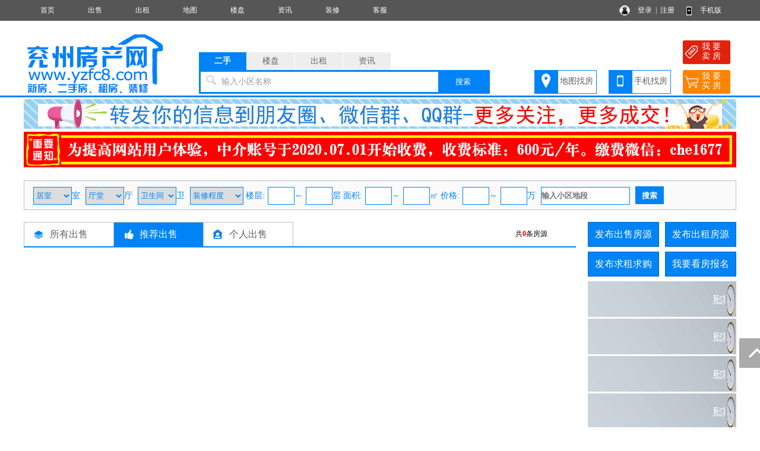

--- FILE ---
content_type: text/html; charset=utf-8
request_url: http://www.yzfc8.com/salehot/
body_size: 6127
content:
<!DOCTYPE html PUBLIC "-//W3C//DTD XHTML 1.0 Transitional//EN" "http://www.w3.org/TR/xhtml1/DTD/xhtml1-transitional.dtd">
<html xmlns="http://www.w3.org/1999/xhtml">
<head>
<meta http-equiv="Content-Type" content="text/html; charset=utf-8" />
<title>兖州推荐二手房,兖州二手房,兖州出售房源,兖州房产网</title>
<meta name="keywords" content="兖州二手房,兖州出售房源,兖州房产网">
<meta name="description" content="兖州房产网专业致力于房产网上交易,是集兖州楼盘信息、兖州二手房信息、兖州出租房信息、兖州中介公司、兖州房产开发公司的专业综合性兖州房产信息网。">
<script language="javascript"> 
function uaredirect(f){try{if(document.getElementById("bdmark")!=null){return}var b=false;if(arguments[1]){var e=window.location.host;var a=window.location.href;if(isSubdomain(arguments[1],e)==1){f=f+"/#m/"+a;b=true}else{if(isSubdomain(arguments[1],e)==2){f=f+"/#m/"+a;b=true}else{f=a;b=false}}}else{b=true}if(b){var c=window.location.hash;if(!c.match("fromapp")){if((navigator.userAgent.match(/(iPhone|iPod|Android|ios)/i))){location.replace(f)}}}}catch(d){}}function isSubdomain(c,d){this.getdomain=function(f){var e=f.indexOf("://");if(e>0){var h=f.substr(e+3)}else{var h=f}var g=/^www\./;if(g.test(h)){h=h.substr(4)}return h};if(c==d){return 1}else{var c=this.getdomain(c);var b=this.getdomain(d);if(c==b){return 1}else{c=c.replace(".","\\.");var a=new RegExp("\\."+c+"$");if(b.match(a)){return 2}else{return 0}}}};
var location_url = window.location.href; //跳转到首页
var location_host = window.location.host; //www.后面读取部分
var newUrl = 'http://m.yzfc8.com/salehot/';//wap域名+www.后面读取部分
uaredirect(newUrl);
</script>
<link rel="stylesheet" href="/css.css" type="text/css">
<script src="/image/jquery.min.js"></script>
<script src="/yimao.js"></script>
<link rel="stylesheet" href="/cssfy.css" type="text/css">
</head>
<body>
<div id="top"><ul><li class=topli><a href='/'>首页</a></li>
<li class=topli><a href='/sale/'>出售</a></li>
<li class=topli><a href='/rent/'>出租</a></li>
<li class=topli><a href='/xiaoqumap/'>地图</a></li>
<li class=topli><a href='/house/'>楼盘</a></li>
<li class=topli><a href='/news/'>资讯</a></li>
<li class=topli><a href='/home/'>装修</a></li>
<li class=topli><a href='/help/help9.html'>客服</a></li>
<li class="top_right" style="width:200px;">&nbsp;&nbsp;
<a href="/login_user.html">登录</a>&nbsp;&nbsp;|&nbsp;&nbsp;<a href="/register_personal.html" target="_blank" style="margin-right:40px">注册</a>
<a href="/help/help18.html" target="_blank">手机版</a></li></ul></div>
<div id='yimao3'></div>
<div id='yimao3'></div>
<div id='yimao17'></div>
<div id="yimao">
<ul style="width:20%; float:left; height:100px;position:relative;"><a href="/" style="position:absolute;bottom:0;"><img src="/yimao/logo.gif" width="100%" /></a></ul>
<ul style="width:50%; float:left;height:100px">
<form method="post" action="/searchposttop.php" name="search">
<div class="yimao-search-form">
<div id="search-bd" class="search-bd"><ul><li class="selected">二手</li><li>楼盘</li><li>出租</li><li>资讯</li></ul></div>
<div id="search-hd" class="search-hd">
<div class="search-bg"></div>
<input type="text" id="s1" class="search-input" name="sale"><input type="text" id="s2" class="search-input"  name="house"><input type="text" id="s3" class="search-input"  name="rent"><input type="text" id="s4" class="search-input"  name="news">
<span class="s1 pholder">输入小区名称</span><span class="s2 pholder">输入楼盘名称</span><span class="s3 pholder">输入小区名称</span><span class="s4 pholder">输入资讯标题</span>
<button id="submit" class="btn-search" value="搜索">搜索</button></div>
</div>
</form>
</ul>
<ul class="search-right"><div style="width:360px;overflow: hidden; margin:0px auto 0px auto"><li class="button1" style="background-image:url(/image/top_right_1.gif);"><a href="/xiaoqumap/">地图找房</a></li><li class="button1" style="background-image:url(/image/top_right_2.gif);"><a href="/help/help18.html" target="_blank">手机找房</a></li><li class="button2" style="background-image:url(/image/top_right_3.gif);"><a href="/isalepost.php"><p>我 要</p><p>卖 房</p></a></li><li class="button2" style="background-image:url(/image/top_right_4.gif);"><a href="/ineedpost.php?lx=mf"><p>我 要</p><p>买 房</p></a></li></div></ul>
</div>
<div id='yimao3'></div>
<div class="lanse"></div><div id='yimao3'></div>
<div id='yimao1200' >
<div id='yimao1200'>
<div id='yimao'>
<li style='width:1200px;float:left'><a href='/' target='_blank'><img src='/yimaopic/ad2210031599706689447.gif' style='width:1200px;height:50px' alt='新增广告位'></a></li>
</div><div id='yimao5'></div><div id='yimao'>
<li style='width:1200px;float:left'><a href='/' target='_blank'><img src='/yimaopic/ad2210041592451970528.jpg' style='width:1200px;height:60px' alt='新增广告位'></a></li>
</div><div id='yimao5'></div></div><div id='yimao17'></div>
<div id='salesearch' style="border-top:1px solid #B9BEC7;">
<form method="post" action="/searchpost.php" target="_blank" name="search">
<input type="hidden" name="YLX" value="sale">
<input type="hidden" name="YLY" value="">
<input type="hidden" name="YFW" value="">
<input type="hidden" name="YFX" value="">
<select name="YHX1" class="xuanxiang" style="width:65px"><option value="">居室</option><option>1</option><option>2</option><option>3</option><option>4</option><option>5</option><option>6</option></select>室 <select name="YHX2" class="xuanxiang" style="width:65px"><option value="">厅堂</option><option>1</option><option>2</option><option>3</option><option>4</option><option>5</option><option>6</option></select>厅 <select name="YHX3" class="xuanxiang" style="width:65px"><option value="">卫生间</option><option>1</option><option>2</option><option>3</option><option>4</option><option>5</option><option>6</option></select>卫 <select name="YZX" class="xuanxiang" style="width:90px"><option value="">装修程度</option><option>毛坯未装</option><option>简单装修</option><option>中档装修</option><option>精致装修</option><option>豪华装修</option></select> 楼层:<input type="text" name="YLC1" maxlength="3" class="xuanxiang" style="width:45px">～<input type="text" name="YLC2" maxlength="3" class="xuanxiang" style="width:45px">层 面积:<input type="text" name="YMJ1" maxlength="5" class="xuanxiang" style="width:45px">～<input type="text" name="YMJ2" maxlength="5" class="xuanxiang" style="width:45px">㎡ 价格:<input type="text" name="YJG1" maxlength="5" class="xuanxiang" style="width:45px">～<input type="text" name="YJG2" maxlength="5" class="xuanxiang" style="width:45px">万 <input type="text" name="YDD" maxlength="20" class="xuanxiang" style="width:150px" placeholder="输入小区地段"> <input type="submit" name="Submit" class="xuanxiang" style="padding:0px 10px;background:#0083F6; color:#FFF;cursor:pointer" value="搜索">
</form>
</div>
<div id='content'>
<div id='contectleft'>
<ul class="topfl"><li class="sale"><a href="/sale/">所有出售</a></li><li class="salehoton"><a href="/salehot/">推荐出售</a></li><li class="salegeren"><a href="/sale/search/airall_ly%E4%B8%AA%E4%BA%BA_qy_fx_jg_mj_hx_zx_lc_dd.html">个人出售</a></li><li style="float:right; border:0px; font-size:12px;">共<font color="#FF0000"><b>0</b></font>条房源</li></ul>
</div>
<div id='contectright'>
<div>
<ul style="height:50px"><li class="btn" style="margin-right:10px;"><a href="/user/salepost.php">发布出售房源</a></li><li class="btn"><a href="/user/rentpost.php">发布出租房源</a></li></ul>
<ul style="height:50px"><li class="btn" style="margin-right:10px;"><a href="/user/need1post.php?lx=mf">发布求租求购</a></li><li class="btn"><a href="/help/help7.html">我要看房报名</a></li></ul><div id='yimao250'>
<div id='yimao250'>
<li style='width:250px;float:left'><a href='http://www.0537yz.com/news/10001236.html' target='_blank'><img src='/yimaopic/no1.jpg' style='width:250px;height:60px' alt='新增广告位'></a></li>
</div><div id='yimao3'></div><div id='yimao250'>
<li style='width:250px;float:left'><a href='http://www.yzfc8.com/xiaoqumap/' target='_blank'><img src='/yimaopic/no1.jpg' style='width:250px;height:60px' alt='新增广告位'></a></li>
</div><div id='yimao3'></div><div id='yimao250'>
<li style='width:250px;float:left'><a href='' target='_blank'><img src='/yimaopic/no1.jpg' style='width:250px;height:60px' alt='新增广告位'></a></li>
</div><div id='yimao3'></div><div id='yimao250'>
<li style='width:250px;float:left'><a href='/' target='_blank'><img src='/yimaopic/no1.jpg' style='width:250px;height:60px' alt='新增广告位'></a></li>
</div><div id='yimao3'></div></div><div id='yimao250'>
<div id='yimao250'>
<li style='width:250px;float:left'><a href='/' target='_blank'><img src='/yimaopic/no1.jpg' style='width:250px;height:200px' alt='新增广告位'></a></li>
</div><div id='yimao3'></div></div><ul><li class="btline">推荐中介经纪人<span style="float:right"><a href="/company/" class="f14">更多</a></li></ul>
<ul style="margin-bottom:5px;"><li class="nrclock"><div style='margin:20px 0px'>
<ul style='float:left; height:120px; padding:0px 10px'><a href='/va100000377/' target='_blank' title='栾兴晶'><img src='/pics/head/no.jpg' alt='栾兴晶'  style='width:90px;height:120px'></a></ul>
<ul style='height:120px; line-height:30px;'><a href='/va100000377/' target='_blank' title='栾兴晶'>栾兴晶</a><br><img src='/image/sf.png'/>1 <img src='/image/zf.png'/>0<br><img src='/image/phone.png'/>15554739416<br>21世纪房产<br></ul>
<ul class='fyge'></ul>
</div>
</li></ul>
<div id='yimao250'>
<div id='yimao250'>
<li style='width:250px;float:left'><a href='http://www.yzfc8.com/housemap/' target='_blank'><img src='/yimaopic/no1.jpg' style='width:250px;height:60px' alt='新增广告位'></a></li>
</div><div id='yimao3'></div><div id='yimao250'>
<li style='width:250px;float:left'><a href='http://www.yzfc8.com/news/10000678.html' target='_blank'><img src='/yimaopic/no1.jpg' style='width:250px;height:60px' alt='新增广告位'></a></li>
</div><div id='yimao3'></div></div><ul><li class="btline">最新资讯<span style="float:right"><a href="/news/" class="f14">更多</a></li></ul>
<ul style="margin-bottom:5px"><li class="nrclock"><p style='margin:8px 5px;'>● <a href='/news/10002954.html' target='_blank'>兖州区太阳产业园周边道路建</a></p>
<p style='margin:8px 5px;'>● <a href='/news/10002952.html' target='_blank'>兖州区太阳产业园周边道路建</a></p>
<p style='margin:8px 5px;'>● <a href='/news/10002951.html' target='_blank'>兖州区征收土地公告（兖征公</a></p>
<p style='margin:8px 5px;'>● <a href='/news/10002950.html' target='_blank'>兖州区征收土地公告</a></p>
<p style='margin:8px 5px;'>● <a href='/news/10002949.html' target='_blank'>兖州人快来赶大集了！！（附</a></p>
<p style='margin:8px 5px;'>● <a href='/news/10002948.html' target='_blank'>兖州区人民政府征收土地公告</a></p>
<p style='margin:8px 5px;'>● <a href='/news/10002947.html' target='_blank'>兖州一工程项目建设工程规划</a></p>
<p style='margin:8px 5px;'>● <a href='/news/10002946.html' target='_blank'>乐居兖州，共享未来丨兖州区</a></p>
<p style='margin:8px 5px;'>● <a href='/news/10002945.html' target='_blank'>兖州区征收土地公告</a></p>
<p style='margin:8px 5px;'>● <a href='/news/10002944.html' target='_blank'>兖州区人民政府征收土地公告</a></p>
<p style='margin:8px 5px;'>● <a href='/news/10002943.html' target='_blank'>兖州分区兴隆庄片区崇文大道</a></p>
<p style='margin:8px 5px;'>● <a href='/news/10002942.html' target='_blank'>绿城·桂雨朝阳丨绿城实景现房</a></p>
<p style='margin:8px 5px;'>● <a href='/news/10002941.html' target='_blank'>兖州区2025年第29批次建设用</a></p>
<p style='margin:8px 5px;'>● <a href='/news/10002940.html' target='_blank'>匠心筑造 预鉴美好 ｜ 绿城·</a></p>
<p style='margin:8px 5px;'>● <a href='/news/10002939.html' target='_blank'>美好如约 幸福归家丨绿城·兖</a></p>
</li></ul>
<div id='yimao250'>
<div id='yimao250'>
<li style='width:250px;float:left'><a href='http://www.yzfc8.com/login_user.html' target='_blank'><img src='/yimaopic/no1.jpg' style='width:250px;height:60px' alt='新增广告位'></a></li>
</div><div id='yimao3'></div><div id='yimao250'>
<li style='width:250px;float:left'><a href='http://www.yzfc8.com/register_personal.html' target='_blank'><img src='/yimaopic/no1.jpg' style='width:250px;height:60px' alt='新增广告位'></a></li>
</div><div id='yimao3'></div></div></div>
</div>
</div>


</div>
<div id='yimao1200' style="margin-top:10px">
<ul class="warning"><li><img src="/image/warning.png"/> 免责声明:本站所刊载的所有的房源信息、活动信息、资料及图片均由网站用户提供，其真实性、合法性由信息发布人负责，本网站不声明或保证其内容之正确性或可靠性。所有信息请与经纪公司、房产公司、家装公司、业主个人等确认为准！</li></ul>
</div><div id='yimao20'></div>
<div class="lanse"></div><div id='yimao3'></div>
<div id='yimao20'></div>
<div class="yimao1200">
<div style="line-height:30px; margin-bottom:30px"><a href="/help/">帮助说明</a>　｜　<a href="/help/help1.html">法律声明</a>　｜　<a href="/help/help2.html">关于我们</a>　｜　<a href="/help/help3.html">收费标准</a>　｜　<a href="/help/help9.html">联系我们</a>　｜　<a href="/help/help20.html">留言咨询</a></div>
</div>
<div id="yimao">
<div id="botleft">
<div style="height:35px;">公安备案号：37088202000099 ,兖州房产网　地址：山东省兖州新世纪路与建设路交叉口向北178米路西　邮编：273500</div>
<div style="height:35px;">微信：zcfcwcn兖州房产网 www.yzfc8.com  网站法律顾问：王莹律师</div>
<div style="height:35px;" class='bot3'>网站客服QQ：<a href=tencent://message/?uin=2291920258&Site=QQ&Menu=yes>2291920258</a> 违法不良信息举报电话：0537-6229376 举报邮箱：ytzwgk@ji.shandong.cn</div>
<div style="height:35px;"><a href="http://www.beian.miit.gov.cn/" target="_blank">苏ICP备17038594号-5</a></div>
</div>
<div id="botright">
<img src="/pub/1056er1.gif" width="150" height="150" />
<img src="/pub/1056er2.gif" width="150" height="150" />
<img src="/pub/1056er3.gif" width="150" height="150" />
<img src="/pub/1056er4.gif" width="150" height="150" />
</div>
</div>
<div class="yimao1200" style="text-align:center"><script>
var _hmt = _hmt || [];
(function() {
  var hm = document.createElement("script");
  hm.src = "https://hm.baidu.com/hm.js?5517430da58b96782e5d80f9da60a826";
  var s = document.getElementsByTagName("script")[0]; 
  s.parentNode.insertBefore(hm, s);
})();
</script>
<script>
var _hmt = _hmt || [];
(function() {
  var hm = document.createElement("script");
  hm.src = "https://hm.baidu.com/hm.js?329291c2568f1593326665ae3f365bb5";
  var s = document.getElementsByTagName("script")[0]; 
  s.parentNode.insertBefore(hm, s);
})();
</script></div>
<div class="guide">
<div class="guide-wrap">
<a href="javascript:window.scrollTo(0,0)" class="top" title="回顶部"><span>回顶部</span></a>
</div>
</div>
<script>(function(){var bp=document.createElement('script');var curProtocol=window.location.protocol.split(':')[0];if(curProtocol === 'https'){bp.src = 'https://zz.bdstatic.com/linksubmit/push.js';}else{bp.src = 'http://push.zhanzhang.baidu.com/push.js';}var s=document.getElementsByTagName("script")[0];s.parentNode.insertBefore(bp,s);})();</script></body>
</html>
